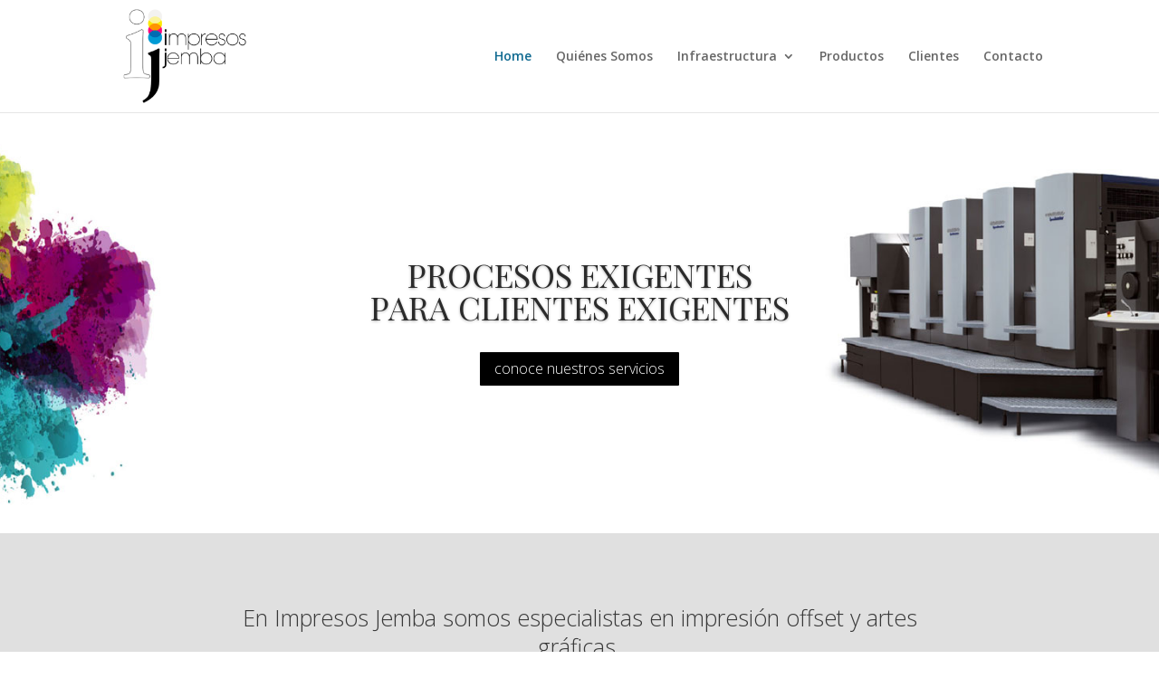

--- FILE ---
content_type: text/html; charset=UTF-8
request_url: https://impresosjemba.cl/
body_size: 6037
content:
<!DOCTYPE html>
<html lang="es-ES" prefix="og: http://ogp.me/ns#">
<head>
	<meta charset="UTF-8" />
<meta http-equiv="X-UA-Compatible" content="IE=edge">
	<link rel="pingback" href="https://impresosjemba.cl/replica/xmlrpc.php" />

	<script type="text/javascript">
		document.documentElement.className = 'js';
	</script>

	<script>var et_site_url='https://impresosjemba.cl/replica';var et_post_id='141';function et_core_page_resource_fallback(a,b){"undefined"===typeof b&&(b=a.sheet.cssRules&&0===a.sheet.cssRules.length);b&&(a.onerror=null,a.onload=null,a.href?a.href=et_site_url+"/?et_core_page_resource="+a.id+et_post_id:a.src&&(a.src=et_site_url+"/?et_core_page_resource="+a.id+et_post_id))}
</script><title>Impresos Jemba - Impresión Offset y Artes Gráficas</title>

<!-- This site is optimized with the Yoast SEO plugin v10.0.1 - https://yoast.com/wordpress/plugins/seo/ -->
<meta name="description" content="Especialistas en impresión offset y artes gráficas. Ofrecemos impresión en tarjetas, cuadernos, carpetas, bolsas, calendarios entre otras."/>
<link rel="canonical" href="https://impresosjemba.cl/" />
<meta property="og:locale" content="es_ES" />
<meta property="og:type" content="website" />
<meta property="og:title" content="Impresos Jemba - Impresión Offset y Artes Gráficas" />
<meta property="og:description" content="Especialistas en impresión offset y artes gráficas. Ofrecemos impresión en tarjetas, cuadernos, carpetas, bolsas, calendarios entre otras." />
<meta property="og:url" content="https://impresosjemba.cl/" />
<meta property="og:site_name" content="Impresos Jemba" />
<meta name="twitter:card" content="summary_large_image" />
<meta name="twitter:description" content="Especialistas en impresión offset y artes gráficas. Ofrecemos impresión en tarjetas, cuadernos, carpetas, bolsas, calendarios entre otras." />
<meta name="twitter:title" content="Impresos Jemba - Impresión Offset y Artes Gráficas" />
<script type='application/ld+json'>{"@context":"https://schema.org","@type":"WebSite","@id":"https://impresosjemba.cl/#website","url":"https://impresosjemba.cl/","name":"Impresos Jemba","potentialAction":{"@type":"SearchAction","target":"https://impresosjemba.cl/?s={search_term_string}","query-input":"required name=search_term_string"}}</script>
<!-- / Yoast SEO plugin. -->

<link rel='dns-prefetch' href='//fonts.googleapis.com' />
<link rel='dns-prefetch' href='//s.w.org' />
<link rel="alternate" type="application/rss+xml" title="Impresos Jemba &raquo; Feed" href="https://impresosjemba.cl/feed/" />
<link rel="alternate" type="application/rss+xml" title="Impresos Jemba &raquo; RSS de los comentarios" href="https://impresosjemba.cl/comments/feed/" />
		<script type="text/javascript">
			window._wpemojiSettings = {"baseUrl":"https:\/\/s.w.org\/images\/core\/emoji\/2.3\/72x72\/","ext":".png","svgUrl":"https:\/\/s.w.org\/images\/core\/emoji\/2.3\/svg\/","svgExt":".svg","source":{"concatemoji":"https:\/\/impresosjemba.cl\/replica\/wp-includes\/js\/wp-emoji-release.min.js?ver=4.8.3"}};
			!function(a,b,c){function d(a){var b,c,d,e,f=String.fromCharCode;if(!k||!k.fillText)return!1;switch(k.clearRect(0,0,j.width,j.height),k.textBaseline="top",k.font="600 32px Arial",a){case"flag":return k.fillText(f(55356,56826,55356,56819),0,0),b=j.toDataURL(),k.clearRect(0,0,j.width,j.height),k.fillText(f(55356,56826,8203,55356,56819),0,0),c=j.toDataURL(),b!==c&&(k.clearRect(0,0,j.width,j.height),k.fillText(f(55356,57332,56128,56423,56128,56418,56128,56421,56128,56430,56128,56423,56128,56447),0,0),b=j.toDataURL(),k.clearRect(0,0,j.width,j.height),k.fillText(f(55356,57332,8203,56128,56423,8203,56128,56418,8203,56128,56421,8203,56128,56430,8203,56128,56423,8203,56128,56447),0,0),c=j.toDataURL(),b!==c);case"emoji4":return k.fillText(f(55358,56794,8205,9794,65039),0,0),d=j.toDataURL(),k.clearRect(0,0,j.width,j.height),k.fillText(f(55358,56794,8203,9794,65039),0,0),e=j.toDataURL(),d!==e}return!1}function e(a){var c=b.createElement("script");c.src=a,c.defer=c.type="text/javascript",b.getElementsByTagName("head")[0].appendChild(c)}var f,g,h,i,j=b.createElement("canvas"),k=j.getContext&&j.getContext("2d");for(i=Array("flag","emoji4"),c.supports={everything:!0,everythingExceptFlag:!0},h=0;h<i.length;h++)c.supports[i[h]]=d(i[h]),c.supports.everything=c.supports.everything&&c.supports[i[h]],"flag"!==i[h]&&(c.supports.everythingExceptFlag=c.supports.everythingExceptFlag&&c.supports[i[h]]);c.supports.everythingExceptFlag=c.supports.everythingExceptFlag&&!c.supports.flag,c.DOMReady=!1,c.readyCallback=function(){c.DOMReady=!0},c.supports.everything||(g=function(){c.readyCallback()},b.addEventListener?(b.addEventListener("DOMContentLoaded",g,!1),a.addEventListener("load",g,!1)):(a.attachEvent("onload",g),b.attachEvent("onreadystatechange",function(){"complete"===b.readyState&&c.readyCallback()})),f=c.source||{},f.concatemoji?e(f.concatemoji):f.wpemoji&&f.twemoji&&(e(f.twemoji),e(f.wpemoji)))}(window,document,window._wpemojiSettings);
		</script>
		<meta content="Divi v.3.19.14" name="generator"/><style type="text/css">
img.wp-smiley,
img.emoji {
	display: inline !important;
	border: none !important;
	box-shadow: none !important;
	height: 1em !important;
	width: 1em !important;
	margin: 0 .07em !important;
	vertical-align: -0.1em !important;
	background: none !important;
	padding: 0 !important;
}
</style>
<link rel='stylesheet' id='divi-style-css'  href='https://impresosjemba.cl/replica/wp-content/themes/Divi/style.css?ver=3.19.14' type='text/css' media='all' />
<link rel='stylesheet' id='et-builder-googlefonts-cached-css'  href='https://fonts.googleapis.com/css?family=Josefin+Slab%3A100%2C100italic%2C300%2C300italic%2Cregular%2Citalic%2C600%2C600italic%2C700%2C700italic%7COpen+Sans%3A300%2C300italic%2Cregular%2Citalic%2C600%2C600italic%2C700%2C700italic%2C800%2C800italic%7CPlayfair+Display%3Aregular%2Citalic%2C700%2C700italic%2C900%2C900italic&#038;ver=4.8.3#038;subset=latin,latin-ext' type='text/css' media='all' />
<link rel='stylesheet' id='dashicons-css'  href='https://impresosjemba.cl/replica/wp-includes/css/dashicons.min.css?ver=4.8.3' type='text/css' media='all' />
<script type='text/javascript' src='https://impresosjemba.cl/replica/wp-includes/js/jquery/jquery.js?ver=1.12.4'></script>
<script type='text/javascript' src='https://impresosjemba.cl/replica/wp-includes/js/jquery/jquery-migrate.min.js?ver=1.4.1'></script>
<link rel='https://api.w.org/' href='https://impresosjemba.cl/wp-json/' />
<link rel="EditURI" type="application/rsd+xml" title="RSD" href="https://impresosjemba.cl/replica/xmlrpc.php?rsd" />
<link rel="wlwmanifest" type="application/wlwmanifest+xml" href="https://impresosjemba.cl/replica/wp-includes/wlwmanifest.xml" /> 
<meta name="generator" content="WordPress 4.8.3" />
<link rel='shortlink' href='https://impresosjemba.cl/' />
<link rel="alternate" type="application/json+oembed" href="https://impresosjemba.cl/wp-json/oembed/1.0/embed?url=https%3A%2F%2Fimpresosjemba.cl%2F" />
<link rel="alternate" type="text/xml+oembed" href="https://impresosjemba.cl/wp-json/oembed/1.0/embed?url=https%3A%2F%2Fimpresosjemba.cl%2F&#038;format=xml" />
<meta name="viewport" content="width=device-width, initial-scale=1.0, maximum-scale=1.0, user-scalable=0" /><link rel="icon" href="https://impresosjemba.cl/replica/wp-content/uploads/2019/03/cropped-impresos-jemba-logo-favicon-1-32x32.png" sizes="32x32" />
<link rel="icon" href="https://impresosjemba.cl/replica/wp-content/uploads/2019/03/cropped-impresos-jemba-logo-favicon-1-192x192.png" sizes="192x192" />
<link rel="apple-touch-icon-precomposed" href="https://impresosjemba.cl/replica/wp-content/uploads/2019/03/cropped-impresos-jemba-logo-favicon-1-180x180.png" />
<meta name="msapplication-TileImage" content="https://impresosjemba.cl/replica/wp-content/uploads/2019/03/cropped-impresos-jemba-logo-favicon-1-270x270.png" />
<link rel="stylesheet" id="et-core-unified-cached-inline-styles" href="https://impresosjemba.cl/replica/wp-content/cache/et/141/et-core-unified-17689130320209.min.css" onerror="et_core_page_resource_fallback(this, true)" onload="et_core_page_resource_fallback(this)" /></head>
<body data-rsssl=1 class="home page-template-default page page-id-141 et_pb_button_helper_class et_fixed_nav et_show_nav et_cover_background et_pb_gutter osx et_pb_gutters3 et_primary_nav_dropdown_animation_fade et_secondary_nav_dropdown_animation_fade et_pb_footer_columns4 et_header_style_left et_pb_pagebuilder_layout et_right_sidebar et_divi_theme et-db et_minified_js et_minified_css">
	<div id="page-container">

	
	
			<header id="main-header" data-height-onload="110">
			<div class="container clearfix et_menu_container">
							<div class="logo_container">
					<span class="logo_helper"></span>
					<a href="https://impresosjemba.cl/">
						<img src="https://impresosjemba.cl/replica/wp-content/uploads/2019/03/impresos-jemba-logo.png" alt="Impresos Jemba" id="logo" data-height-percentage="87" />
					</a>
				</div>
							<div id="et-top-navigation" data-height="110" data-fixed-height="40">
											<nav id="top-menu-nav">
						<ul id="top-menu" class="nav"><li id="menu-item-233" class="menu-item menu-item-type-post_type menu-item-object-page menu-item-home current-menu-item page_item page-item-141 current_page_item menu-item-233"><a href="https://impresosjemba.cl/">Home</a></li>
<li id="menu-item-84" class="menu-item menu-item-type-post_type menu-item-object-page menu-item-84"><a href="https://impresosjemba.cl/quienes-somos/">Quiénes Somos</a></li>
<li id="menu-item-80" class="menu-item menu-item-type-custom menu-item-object-custom menu-item-has-children menu-item-80"><a href="#">Infraestructura</a>
<ul  class="sub-menu">
	<li id="menu-item-76" class="menu-item menu-item-type-post_type menu-item-object-page menu-item-76"><a href="https://impresosjemba.cl/prensa/">Prensa</a></li>
	<li id="menu-item-77" class="menu-item menu-item-type-post_type menu-item-object-page menu-item-77"><a href="https://impresosjemba.cl/pre-prensa/">Pre Prensa</a></li>
	<li id="menu-item-78" class="menu-item menu-item-type-post_type menu-item-object-page menu-item-78"><a href="https://impresosjemba.cl/digital/">Digital</a></li>
	<li id="menu-item-79" class="menu-item menu-item-type-post_type menu-item-object-page menu-item-79"><a href="https://impresosjemba.cl/terminaciones/">Terminaciones</a></li>
</ul>
</li>
<li id="menu-item-203" class="menu-item menu-item-type-post_type menu-item-object-page menu-item-203"><a href="https://impresosjemba.cl/productos/">Productos</a></li>
<li id="menu-item-126" class="menu-item menu-item-type-post_type menu-item-object-page menu-item-126"><a href="https://impresosjemba.cl/clientes/">Clientes</a></li>
<li id="menu-item-137" class="menu-item menu-item-type-post_type menu-item-object-page menu-item-137"><a href="https://impresosjemba.cl/contacto/">Contacto</a></li>
</ul>						</nav>
					
					
					
					
					<div id="et_mobile_nav_menu">
				<div class="mobile_nav closed">
					<span class="select_page">Seleccionar página</span>
					<span class="mobile_menu_bar mobile_menu_bar_toggle"></span>
				</div>
			</div>				</div> <!-- #et-top-navigation -->
			</div> <!-- .container -->
			<div class="et_search_outer">
				<div class="container et_search_form_container">
					<form role="search" method="get" class="et-search-form" action="https://impresosjemba.cl/">
					<input type="search" class="et-search-field" placeholder="Búsqueda &hellip;" value="" name="s" title="Buscar:" />					</form>
					<span class="et_close_search_field"></span>
				</div>
			</div>
		</header> <!-- #main-header -->
			<div id="et-main-area">
	
<div id="main-content">


			
				<article id="post-141" class="post-141 page type-page status-publish hentry">

				
					<div class="entry-content">
					<div id="et-boc" class="et-boc">
			
			<div class="et_builder_inner_content et_pb_gutters3">
				<div class="et_pb_section et_pb_section_0 et_pb_fullwidth_section et_section_regular">
				
				
				
				
					<div class="et_pb_module et_pb_fullwidth_slider_0 et_pb_slider">
				<div class="et_pb_slides">
					<div class="et_pb_slide et_pb_slide_0 et_pb_bg_layout_dark et_pb_media_alignment_center et-pb-active-slide">
				
				
				<div class="et_pb_container clearfix">
					<div class="et_pb_slider_container_inner">
						
						<div class="et_pb_slide_description">
							<h2 class="et_pb_slide_title">Procesos Exigentes <br />para Clientes Exigentes</h2>
				<div class="et_pb_slide_content"></div>
							<div class="et_pb_button_wrapper"><a class="et_pb_button et_pb_more_button" href="#">conoce nuestros servicios</a></div>
						</div> <!-- .et_pb_slide_description -->
					</div>
				</div> <!-- .et_pb_container -->
				
			</div> <!-- .et_pb_slide -->
			<div class="et_pb_slide et_pb_slide_1 et_pb_bg_layout_dark et_pb_slide_with_image et_pb_media_alignment_center">
				
				
				<div class="et_pb_container clearfix">
					<div class="et_pb_slider_container_inner">
						<div class="et_pb_slide_image"><img src="https://impresosjemba.cl/replica/wp-content/uploads/2019/03/furgon-impresos-jemba.jpg" alt="" /></div>
						<div class="et_pb_slide_description">
							<h2 class="et_pb_slide_title">Traslado a lo largo <br /> de Todo Chile</h2>
				<div class="et_pb_slide_content"><p>Rápida capacidad de respuestas en traslados.</p></div>
							<div class="et_pb_button_wrapper"><a class="et_pb_button et_pb_more_button" href="#">contáctenos</a></div>
						</div> <!-- .et_pb_slide_description -->
					</div>
				</div> <!-- .et_pb_container -->
				
			</div> <!-- .et_pb_slide -->
			<div class="et_pb_slide et_pb_slide_2 et_pb_bg_layout_dark et_pb_slide_with_image et_pb_media_alignment_center">
				
				
				<div class="et_pb_container clearfix">
					<div class="et_pb_slider_container_inner">
						<div class="et_pb_slide_image"><img src="https://impresosjemba.cl/replica/wp-content/uploads/2019/03/plotter-impresos-jemba.jpg" alt="" /></div>
						<div class="et_pb_slide_description">
							<h2 class="et_pb_slide_title">Prueba de Color <br /> de Todo Chile</h2>
				<div class="et_pb_slide_content"><p>Conozca su trabajo antes de imprimirlo.</p></div>
							<div class="et_pb_button_wrapper"><a class="et_pb_button et_pb_more_button" href="#">conoce nuestro servicios</a></div>
						</div> <!-- .et_pb_slide_description -->
					</div>
				</div> <!-- .et_pb_container -->
				
			</div> <!-- .et_pb_slide -->
			
				</div> <!-- .et_pb_slides -->
				
			</div> <!-- .et_pb_slider -->
			
				
				
			</div> <!-- .et_pb_section --><div class="et_pb_section et_pb_section_1 et_pb_with_background et_section_regular">
				
				
				
				
					<div class="et_pb_row et_pb_row_0">
				<div class="et_pb_column et_pb_column_4_4 et_pb_column_0    et_pb_css_mix_blend_mode_passthrough et-last-child">
				
				
				<div class="et_pb_module et_pb_text et_pb_text_0 et_pb_bg_layout_light  et_pb_text_align_left">
				
				
				<div class="et_pb_text_inner">
					<h1 style="text-align: center;"><span>En Impresos Jemba somos especialistas en impresión offset y artes gráficas.</span></h1>
				</div>
			</div> <!-- .et_pb_text -->
			</div> <!-- .et_pb_column -->
				
				
			</div> <!-- .et_pb_row -->
				
				
			</div> <!-- .et_pb_section --><div class="et_pb_section et_pb_section_2 et_pb_with_background et_section_regular">
				
				
				
				
					<div class="et_pb_row et_pb_row_1">
				<div class="et_pb_column et_pb_column_4_4 et_pb_column_1    et_pb_css_mix_blend_mode_passthrough et-last-child">
				
				
				<div class="et_pb_module et_pb_text et_pb_text_1 et_pb_bg_layout_light  et_pb_text_align_left">
				
				
				<div class="et_pb_text_inner">
					<h2 style="text-align: center;">Nuestros Productos</h2>
				</div>
			</div> <!-- .et_pb_text -->
			</div> <!-- .et_pb_column -->
				
				
			</div> <!-- .et_pb_row --><div class="et_pb_row et_pb_row_2 et_pb_gutters2">
				<div class="et_pb_column et_pb_column_1_5 et_pb_column_2    et_pb_css_mix_blend_mode_passthrough">
				
				
				<div class="et_pb_module et_pb_image et_pb_image_0 et_always_center_on_mobile">
				
				
				<span class="et_pb_image_wrap "><img src="https://impresosjemba.cl/replica/wp-content/uploads/2019/03/impresos-jemba-tarjetas-1.jpg" alt="" /></span>
			</div><div class="et_pb_with_border et_pb_module et_pb_text et_pb_text_2 et_pb_bg_layout_light  et_pb_text_align_left">
				
				
				<div class="et_pb_text_inner">
					<p style="text-align: center;">IMPRESOS JEMBA</p>
<h3 style="text-align: center;">Tarjetería</h3>
				</div>
			</div> <!-- .et_pb_text -->
			</div> <!-- .et_pb_column --><div class="et_pb_column et_pb_column_1_5 et_pb_column_3    et_pb_css_mix_blend_mode_passthrough">
				
				
				<div class="et_pb_module et_pb_image et_pb_image_1 et_always_center_on_mobile">
				
				
				<span class="et_pb_image_wrap "><img src="https://impresosjemba.cl/replica/wp-content/uploads/2019/03/impresos-jemba-carpetas.jpg" alt="" /></span>
			</div><div class="et_pb_with_border et_pb_module et_pb_text et_pb_text_3 et_pb_bg_layout_light  et_pb_text_align_left">
				
				
				<div class="et_pb_text_inner">
					<p style="text-align: center;">IMPRESOS JEMBA</p>
<h3 style="text-align: center;">Carpetas</h3>
				</div>
			</div> <!-- .et_pb_text -->
			</div> <!-- .et_pb_column --><div class="et_pb_column et_pb_column_1_5 et_pb_column_4    et_pb_css_mix_blend_mode_passthrough">
				
				
				<div class="et_pb_module et_pb_image et_pb_image_2 et_always_center_on_mobile">
				
				
				<span class="et_pb_image_wrap "><img src="https://impresosjemba.cl/replica/wp-content/uploads/2019/03/impresos-jemba-cuadernos-1.jpg" alt="" /></span>
			</div><div class="et_pb_with_border et_pb_module et_pb_text et_pb_text_4 et_pb_bg_layout_light  et_pb_text_align_left">
				
				
				<div class="et_pb_text_inner">
					<p style="text-align: center;">IMPRESOS JEMBA</p>
<h3 style="text-align: center;">Cuadernos</h3>
				</div>
			</div> <!-- .et_pb_text -->
			</div> <!-- .et_pb_column --><div class="et_pb_column et_pb_column_1_5 et_pb_column_5    et_pb_css_mix_blend_mode_passthrough">
				
				
				<div class="et_pb_module et_pb_image et_pb_image_3 et_always_center_on_mobile">
				
				
				<span class="et_pb_image_wrap "><img src="https://impresosjemba.cl/replica/wp-content/uploads/2019/03/impresos-jemba-bolsas.jpg" alt="" /></span>
			</div><div class="et_pb_with_border et_pb_module et_pb_text et_pb_text_5 et_pb_bg_layout_light  et_pb_text_align_left">
				
				
				<div class="et_pb_text_inner">
					<p style="text-align: center;">IMPRESOS JEMBA</p>
<h3 style="text-align: center;">Bolsas</h3>
				</div>
			</div> <!-- .et_pb_text -->
			</div> <!-- .et_pb_column --><div class="et_pb_column et_pb_column_1_5 et_pb_column_6    et_pb_css_mix_blend_mode_passthrough">
				
				
				<div class="et_pb_module et_pb_image et_pb_image_4 et_always_center_on_mobile">
				
				
				<span class="et_pb_image_wrap "><img src="https://impresosjemba.cl/replica/wp-content/uploads/2019/03/impresos-jemba-calendarios.jpg" alt="" /></span>
			</div><div class="et_pb_with_border et_pb_module et_pb_text et_pb_text_6 et_pb_bg_layout_light  et_pb_text_align_left">
				
				
				<div class="et_pb_text_inner">
					<p style="text-align: center;">IMPRESOS JEMBA</p>
<h3 style="text-align: center;">Calendarios</h3>
				</div>
			</div> <!-- .et_pb_text -->
			</div> <!-- .et_pb_column -->
				
				
			</div> <!-- .et_pb_row -->
				
				
			</div> <!-- .et_pb_section -->			</div>
			
		</div>					</div> <!-- .entry-content -->

				
				</article> <!-- .et_pb_post -->

			

</div> <!-- #main-content -->


			<footer id="main-footer">
				
<div class="container">
    <div id="footer-widgets" class="clearfix">
		<div class="footer-widget"><div id="media_image-2" class="fwidget et_pb_widget widget_media_image"><img width="500" height="400" src="https://impresosjemba.cl/replica/wp-content/uploads/2019/03/impresos-jemba-footer.png" class="image wp-image-142  attachment-full size-full" alt="Impresos Jemba" style="max-width: 100%; height: auto;" srcset="https://impresosjemba.cl/replica/wp-content/uploads/2019/03/impresos-jemba-footer.png 500w, https://impresosjemba.cl/replica/wp-content/uploads/2019/03/impresos-jemba-footer-300x240.png 300w" sizes="(max-width: 500px) 100vw, 500px" /></div> <!-- end .fwidget --></div> <!-- end .footer-widget --><div class="footer-widget"><div id="nav_menu-2" class="fwidget et_pb_widget widget_nav_menu"><h4 class="title">Menú</h4><div class="menu-menu-impresos-jemba-container"><ul id="menu-menu-impresos-jemba" class="menu"><li class="menu-item menu-item-type-post_type menu-item-object-page menu-item-home current-menu-item page_item page-item-141 current_page_item menu-item-233"><a href="https://impresosjemba.cl/">Home</a></li>
<li class="menu-item menu-item-type-post_type menu-item-object-page menu-item-84"><a href="https://impresosjemba.cl/quienes-somos/">Quiénes Somos</a></li>
<li class="menu-item menu-item-type-custom menu-item-object-custom menu-item-has-children menu-item-80"><a href="#">Infraestructura</a>
<ul  class="sub-menu">
	<li class="menu-item menu-item-type-post_type menu-item-object-page menu-item-76"><a href="https://impresosjemba.cl/prensa/">Prensa</a></li>
	<li class="menu-item menu-item-type-post_type menu-item-object-page menu-item-77"><a href="https://impresosjemba.cl/pre-prensa/">Pre Prensa</a></li>
	<li class="menu-item menu-item-type-post_type menu-item-object-page menu-item-78"><a href="https://impresosjemba.cl/digital/">Digital</a></li>
	<li class="menu-item menu-item-type-post_type menu-item-object-page menu-item-79"><a href="https://impresosjemba.cl/terminaciones/">Terminaciones</a></li>
</ul>
</li>
<li class="menu-item menu-item-type-post_type menu-item-object-page menu-item-203"><a href="https://impresosjemba.cl/productos/">Productos</a></li>
<li class="menu-item menu-item-type-post_type menu-item-object-page menu-item-126"><a href="https://impresosjemba.cl/clientes/">Clientes</a></li>
<li class="menu-item menu-item-type-post_type menu-item-object-page menu-item-137"><a href="https://impresosjemba.cl/contacto/">Contacto</a></li>
</ul></div></div> <!-- end .fwidget --></div> <!-- end .footer-widget --><div class="footer-widget"><div id="text-6" class="fwidget et_pb_widget widget_text"><h4 class="title">Horario</h4>			<div class="textwidget"><p>Lunes a Viernes 8.30-18.00 hrs. </p>
</div>
		</div> <!-- end .fwidget --></div> <!-- end .footer-widget --><div class="footer-widget"><div id="text-7" class="fwidget et_pb_widget widget_text"><h4 class="title">Dirección</h4>			<div class="textwidget"><p>Av. Fermín Vivaceta 3124, Santiago, Chile.<br />
<a href="mailto:info@impresosjemba.cl">info@impresosjemba.cl</a><br />
Tel: +56 22 7361929</p>
</div>
		</div> <!-- end .fwidget --></div> <!-- end .footer-widget -->    </div> <!-- #footer-widgets -->
</div>    <!-- .container -->

		
				<div id="footer-bottom">
					<div class="container clearfix">
									</div>	<!-- .container -->
				</div>
			</footer> <!-- #main-footer -->
		</div> <!-- #et-main-area -->


	</div> <!-- #page-container -->

		<script type="text/javascript">
			</script>
	<script type='text/javascript'>
/* <![CDATA[ */
var DIVI = {"item_count":"%d Item","items_count":"%d Items"};
var et_shortcodes_strings = {"previous":"Anterior","next":"Siguiente"};
var et_pb_custom = {"ajaxurl":"https:\/\/impresosjemba.cl\/replica\/wp-admin\/admin-ajax.php","images_uri":"https:\/\/impresosjemba.cl\/replica\/wp-content\/themes\/Divi\/images","builder_images_uri":"https:\/\/impresosjemba.cl\/replica\/wp-content\/themes\/Divi\/includes\/builder\/images","et_frontend_nonce":"5589a52e8b","subscription_failed":"Por favor, revise los campos a continuaci\u00f3n para asegurarse de que la informaci\u00f3n introducida es correcta.","et_ab_log_nonce":"ce2dc5bc29","fill_message":"Por favor, rellene los siguientes campos:","contact_error_message":"Por favor, arregle los siguientes errores:","invalid":"De correo electr\u00f3nico no v\u00e1lida","captcha":"Captcha","prev":"Anterior","previous":"Anterior","next":"Siguiente","wrong_captcha":"Ha introducido un n\u00famero equivocado de captcha.","ignore_waypoints":"no","is_divi_theme_used":"1","widget_search_selector":".widget_search","is_ab_testing_active":"","page_id":"141","unique_test_id":"","ab_bounce_rate":"5","is_cache_plugin_active":"no","is_shortcode_tracking":"","tinymce_uri":""};
var et_pb_box_shadow_elements = [];
/* ]]> */
</script>
<script type='text/javascript' src='https://impresosjemba.cl/replica/wp-content/themes/Divi/js/custom.min.js?ver=3.19.14'></script>
<script type='text/javascript' src='https://impresosjemba.cl/replica/wp-content/themes/Divi/core/admin/js/common.js?ver=3.19.14'></script>
<script type='text/javascript' src='https://impresosjemba.cl/replica/wp-includes/js/wp-embed.min.js?ver=4.8.3'></script>
<div class="pie">

<span class="pie-texto"><span class="nombre-cliente">© Impresos Jemba 2019. Colores que fluyen desde 1983. </span> <span class="pie-barra">|</span> <span class="nombre-feroz"><a href="http://www.bstecnologia.cl/" target="_blank">CREADO POR <b>BS TECNOLOGÍA</b></a></span></span>

</div>
<!-- Código de instalación Cliengo para https://www.impresosjemba.cl -->
 <script type="text/javascript">(function () {
 var ldk = document.createElement('script');
 ldk.type = 'text/javascript';
 ldk.async = true;
 ldk.src = 'https://s.cliengo.com/weboptimizer/5ce83ebce4b0f5255923b5fd/5ce83ebde4b0f5255923b600.js';
 var s = document.getElementsByTagName('script')[0];
 s.parentNode.insertBefore(ldk, s);
 })();</script>
</body>
</html>

<!--
Performance optimized by W3 Total Cache. Learn more: https://www.w3-edge.com/products/


Served from: impresosjemba.cl @ 2026-01-21 15:46:47 by W3 Total Cache
-->

--- FILE ---
content_type: text/css
request_url: https://impresosjemba.cl/replica/wp-content/cache/et/141/et-core-unified-17689130320209.min.css
body_size: 1568
content:
body,.et_pb_column_1_2 .et_quote_content blockquote cite,.et_pb_column_1_2 .et_link_content a.et_link_main_url,.et_pb_column_1_3 .et_quote_content blockquote cite,.et_pb_column_3_8 .et_quote_content blockquote cite,.et_pb_column_1_4 .et_quote_content blockquote cite,.et_pb_blog_grid .et_quote_content blockquote cite,.et_pb_column_1_3 .et_link_content a.et_link_main_url,.et_pb_column_3_8 .et_link_content a.et_link_main_url,.et_pb_column_1_4 .et_link_content a.et_link_main_url,.et_pb_blog_grid .et_link_content a.et_link_main_url,body .et_pb_bg_layout_light .et_pb_post p,body .et_pb_bg_layout_dark .et_pb_post p{font-size:18px}.et_pb_slide_content,.et_pb_best_value{font-size:20px}h1,h2,h3,h4,h5,h6{color:#0e6990}a{color:#0e6990}.nav li ul{border-color:#0e6990}#top-menu li.current-menu-ancestor>a,#top-menu li.current-menu-item>a,.et_color_scheme_red #top-menu li.current-menu-ancestor>a,.et_color_scheme_red #top-menu li.current-menu-item>a,.et_color_scheme_pink #top-menu li.current-menu-ancestor>a,.et_color_scheme_pink #top-menu li.current-menu-item>a,.et_color_scheme_orange #top-menu li.current-menu-ancestor>a,.et_color_scheme_orange #top-menu li.current-menu-item>a,.et_color_scheme_green #top-menu li.current-menu-ancestor>a,.et_color_scheme_green #top-menu li.current-menu-item>a{color:#0e6990}#main-footer{background-color:#444444}#footer-widgets .footer-widget a,#footer-widgets .footer-widget li a,#footer-widgets .footer-widget li a:hover{color:#ffffff}.footer-widget{color:#ffffff}#main-footer .footer-widget h4{color:#ffffff}.footer-widget li:before{border-color:#a8a8a8}.footer-widget,.footer-widget li,.footer-widget li a,#footer-info{font-size:14px}.footer-widget h4{font-weight:bold;font-style:normal;text-transform:uppercase;text-decoration:none}.et_slide_in_menu_container,.et_slide_in_menu_container .et-search-field{letter-spacing:px}.et_slide_in_menu_container .et-search-field::-moz-placeholder{letter-spacing:px}.et_slide_in_menu_container .et-search-field::-webkit-input-placeholder{letter-spacing:px}.et_slide_in_menu_container .et-search-field:-ms-input-placeholder{letter-spacing:px}@media only screen and (min-width:981px){.et_header_style_left #et-top-navigation,.et_header_style_split #et-top-navigation{padding:55px 0 0 0}.et_header_style_left #et-top-navigation nav>ul>li>a,.et_header_style_split #et-top-navigation nav>ul>li>a{padding-bottom:55px}.et_header_style_split .centered-inline-logo-wrap{width:110px;margin:-110px 0}.et_header_style_split .centered-inline-logo-wrap #logo{max-height:110px}.et_pb_svg_logo.et_header_style_split .centered-inline-logo-wrap #logo{height:110px}.et_header_style_centered #top-menu>li>a{padding-bottom:20px}.et_header_style_slide #et-top-navigation,.et_header_style_fullscreen #et-top-navigation{padding:46px 0 46px 0!important}.et_header_style_centered #main-header .logo_container{height:110px}#logo{max-height:87%}.et_pb_svg_logo #logo{height:87%}.et-fixed-header #top-menu li.current-menu-ancestor>a,.et-fixed-header #top-menu li.current-menu-item>a{color:#0e6990!important}}@media only screen and (min-width:1350px){.et_pb_row{padding:27px 0}.et_pb_section{padding:54px 0}.single.et_pb_pagebuilder_layout.et_full_width_page .et_post_meta_wrapper{padding-top:81px}.et_pb_fullwidth_section{padding:0}}h1,h1.et_pb_contact_main_title,.et_pb_title_container h1{font-size:34px}h2,.product .related h2,.et_pb_column_1_2 .et_quote_content blockquote p{font-size:29px}h3{font-size:24px}h4,.et_pb_circle_counter h3,.et_pb_number_counter h3,.et_pb_column_1_3 .et_pb_post h2,.et_pb_column_1_4 .et_pb_post h2,.et_pb_blog_grid h2,.et_pb_column_1_3 .et_quote_content blockquote p,.et_pb_column_3_8 .et_quote_content blockquote p,.et_pb_column_1_4 .et_quote_content blockquote p,.et_pb_blog_grid .et_quote_content blockquote p,.et_pb_column_1_3 .et_link_content h2,.et_pb_column_3_8 .et_link_content h2,.et_pb_column_1_4 .et_link_content h2,.et_pb_blog_grid .et_link_content h2,.et_pb_column_1_3 .et_audio_content h2,.et_pb_column_3_8 .et_audio_content h2,.et_pb_column_1_4 .et_audio_content h2,.et_pb_blog_grid .et_audio_content h2,.et_pb_column_3_8 .et_pb_audio_module_content h2,.et_pb_column_1_3 .et_pb_audio_module_content h2,.et_pb_gallery_grid .et_pb_gallery_item h3,.et_pb_portfolio_grid .et_pb_portfolio_item h2,.et_pb_filterable_portfolio_grid .et_pb_portfolio_item h2{font-size:20px}h5{font-size:18px}h6{font-size:15px}.et_pb_slide_description .et_pb_slide_title{font-size:52px}.woocommerce ul.products li.product h3,.woocommerce-page ul.products li.product h3,.et_pb_gallery_grid .et_pb_gallery_item h3,.et_pb_portfolio_grid .et_pb_portfolio_item h2,.et_pb_filterable_portfolio_grid .et_pb_portfolio_item h2,.et_pb_column_1_4 .et_pb_audio_module_content h2{font-size:18px}	h1,h2,h3,h4,h5,h6{font-family:'Josefin Slab',Georgia,"Times New Roman",serif}body,input,textarea,select{font-family:'Josefin Slab',Georgia,"Times New Roman",serif}#main-header,#et-top-navigation{font-family:'Open Sans',Helvetica,Arial,Lucida,sans-serif}.pie{background-color:rgba(0,0,0,.1);text-align:center;float:left;width:100%;margin-top:-63px;position:relative;z-index:100000;padding:12px 0px 12px 0px}.pie span.pie-texto{font-family:'Raleway',sans-serif;font-size:12px;color:#fff;line-height:22px}.pie span.pie-texto a{font-family:'Raleway',sans-serif;font-size:12px;color:#CCCCCC;line-height:22px}.et_pb_text_6 h3{font-family:'Playfair Display',Georgia,"Times New Roman",serif;font-size:26px;color:#303030!important}.et_pb_text_3.et_pb_text{color:#696969!important}.et_pb_row_1.et_pb_row{padding-bottom:16%}.et_pb_text_1{font-family:'Open Sans',Helvetica,Arial,Lucida,sans-serif;font-weight:300}.et_pb_text_1 h2{font-family:'Open Sans',Helvetica,Arial,Lucida,sans-serif;font-weight:300;font-size:24px;color:#adadad!important;letter-spacing:2px}.et_pb_text_1 h3{color:#a8a8a8!important}.et_pb_row_2.et_pb_row{margin-top:-15%!important}.et_pb_row_2,.et_pb_pagebuilder_layout.single.et_full_width_page #page-container .et_pb_row_2{max-width:80%!important;width:80%}.et_pb_image_0{margin-left:0}.et_pb_text_2.et_pb_text{color:#696969!important}.et_pb_text_2{font-family:'Open Sans',Helvetica,Arial,Lucida,sans-serif;font-size:12px;letter-spacing:1px;background-color:#ffffff;border-width:1px}.et_pb_text_2 h3{font-family:'Playfair Display',Georgia,"Times New Roman",serif;font-size:26px;color:#303030!important}.et_pb_image_1{margin-left:0}.et_pb_text_3{font-family:'Open Sans',Helvetica,Arial,Lucida,sans-serif;font-size:12px;letter-spacing:1px;background-color:#ffffff;border-radius:NaNpx NaNpx NaNpx NaNpx;overflow:hidden;border-width:1px}.et_pb_section_2.et_pb_section{background-color:#e0e0e0!important}.et_pb_text_3 h3{font-family:'Playfair Display',Georgia,"Times New Roman",serif;font-size:26px;color:#303030!important}.et_pb_image_2{margin-left:0}.et_pb_text_4.et_pb_text{color:#696969!important}.et_pb_text_4{font-family:'Open Sans',Helvetica,Arial,Lucida,sans-serif;font-size:12px;letter-spacing:1px;background-color:#ffffff;border-width:1px}.et_pb_text_4 h3{font-family:'Playfair Display',Georgia,"Times New Roman",serif;font-size:26px;color:#303030!important}.et_pb_image_3{margin-left:0}.et_pb_text_5.et_pb_text{color:#696969!important}.et_pb_text_5{font-family:'Open Sans',Helvetica,Arial,Lucida,sans-serif;font-size:12px;letter-spacing:1px;background-color:#ffffff;border-width:1px}.et_pb_text_5 h3{font-family:'Playfair Display',Georgia,"Times New Roman",serif;font-size:26px;color:#303030!important}.et_pb_image_4{margin-left:0}.et_pb_text_6.et_pb_text{color:#696969!important}.et_pb_text_6{font-family:'Open Sans',Helvetica,Arial,Lucida,sans-serif;font-size:12px;letter-spacing:1px;background-color:#ffffff;border-width:1px}.et_pb_row_1{background-color:#000000}.et_pb_section_2{padding-top:0px;margin-top:0px}body.et_button_custom_icon #page-container .et_pb_slider .et_pb_slide_0.et_pb_slide .et_pb_more_button.et_pb_button:after{font-size:16px}.et_pb_slide_0{background-color:#7EBEC5}body #page-container .et_pb_slider .et_pb_slide_1.et_pb_slide .et_pb_more_button.et_pb_button:hover:after{opacity:1;color:}body #page-container .et_pb_slider .et_pb_slide_1.et_pb_slide .et_pb_more_button.et_pb_button:after{font-size:1.6em;opacity:0}body.et_button_custom_icon #page-container .et_pb_slider .et_pb_slide_1.et_pb_slide .et_pb_more_button.et_pb_button:after{font-size:18px}.et_pb_slide_1{background-color:#ffffff}body #page-container .et_pb_slider .et_pb_slide_0.et_pb_slide .et_pb_more_button.et_pb_button:after{font-size:1.6em;opacity:0}body #page-container .et_pb_slider .et_pb_slide_0.et_pb_slide .et_pb_more_button.et_pb_button:hover:after{opacity:1;color:}body #page-container .et_pb_slider .et_pb_slide_2.et_pb_slide .et_pb_more_button.et_pb_button:hover:after{opacity:1;color:}body #page-container .et_pb_slider .et_pb_slide_2.et_pb_slide .et_pb_more_button.et_pb_button:after{font-size:1.6em;opacity:0}body.et_button_custom_icon #page-container .et_pb_slider .et_pb_slide_2.et_pb_slide .et_pb_more_button.et_pb_button:after{font-size:18px}.et_pb_slide_2{background-color:#ffffff}.et_pb_fullwidth_slider_0.et_pb_slider.et_pb_module .et_pb_slides .et_pb_slide_content{color:#4c4c4c!important}body #page-container .et_pb_fullwidth_slider_0.et_pb_slider .et_pb_more_button.et_pb_button{color:#ffffff!important;background:#000000;background-color:#000000}body #page-container .et_pb_fullwidth_slider_0.et_pb_slider .et_pb_more_button.et_pb_button:hover:after{color:}.et_pb_section_1.et_pb_section{background-color:#e0e0e0!important}.et_pb_text_0 h1{font-family:'Open Sans',Helvetica,Arial,Lucida,sans-serif;font-weight:300;font-size:25px;color:#383838!important;line-height:1.3em}.et_pb_text_0{max-width:80%}body #page-container .et_pb_slider .et_pb_slide_0.et_pb_slide .et_pb_more_button.et_pb_button{background:#000000;font-size:16px;font-family:'Open Sans',Helvetica,Arial,Lucida,sans-serif!important;font-weight:300!important;background-color:#000000}.et_pb_slider .et_pb_slide_0{background-image:url(http://impresosjemba.cl/replica/wp-content/uploads/2019/03/impresos-jemba-slider.jpg);background-color:#7EBEC5}.et_pb_slider .et_pb_slide_2.et_pb_slide .et_pb_slide_description .et_pb_slide_title{font-family:'Playfair Display',Georgia,"Times New Roman",serif!important;text-transform:uppercase!important;font-size:36px!important;color:#2b2b2b!important}.et_pb_slider .et_pb_slide_1.et_pb_slide .et_pb_slide_description .et_pb_slide_title{font-family:'Playfair Display',Georgia,"Times New Roman",serif!important;text-transform:uppercase!important;font-size:36px!important;color:#2b2b2b!important}.et_pb_slider .et_pb_slide_1{background-color:#ffffff}body #page-container .et_pb_slider .et_pb_slide_1.et_pb_slide .et_pb_more_button.et_pb_button{background:#000000;font-size:18px;font-family:'Open Sans',Helvetica,Arial,Lucida,sans-serif!important;background-color:#000000}.et_pb_slider .et_pb_slide_2{background-color:#ffffff}body #page-container .et_pb_slider .et_pb_slide_2.et_pb_slide .et_pb_more_button.et_pb_button{background:#000000;font-size:18px;font-family:'Open Sans',Helvetica,Arial,Lucida,sans-serif!important;background-color:#000000}.et_pb_slider .et_pb_slide_0.et_pb_slide .et_pb_slide_description .et_pb_slide_title{font-family:'Playfair Display',Georgia,"Times New Roman",serif!important;text-transform:uppercase!important;font-size:36px!important;color:#2b2b2b!important}.et_pb_text_0.et_pb_module{margin-left:auto!important;margin-right:auto!important}